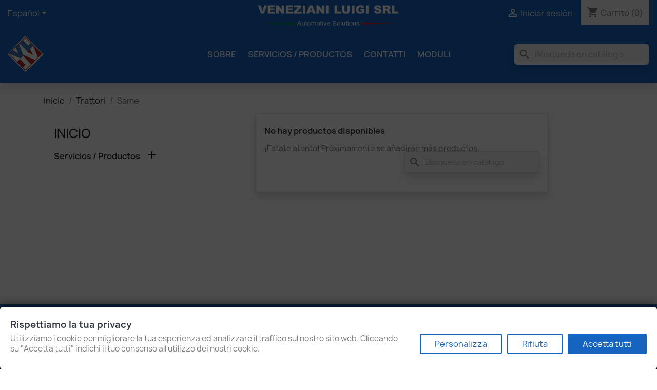

--- FILE ---
content_type: text/html; charset=utf-8
request_url: https://www.officinaveneziani.com/es/144-same
body_size: 9446
content:
<!doctype html>
<html lang="es-ES">

  <head>
    
      
  <meta charset="utf-8">


  <meta http-equiv="x-ua-compatible" content="ie=edge">



  <title>Same</title>
  
    
  
  <meta name="description" content="">
  <meta name="keywords" content="">
        <link rel="canonical" href="https://www.officinaveneziani.com/es/144-same">
    
          <link rel="alternate" href="https://www.officinaveneziani.com/en/144-tuning-same" hreflang="en">
          <link rel="alternate" href="https://www.officinaveneziani.com/es/144-same" hreflang="es-es">
          <link rel="alternate" href="https://www.officinaveneziani.com/it/144-rimappatura-same" hreflang="it-it">
      
  
  
    <script type="application/ld+json">
  {
    "@context": "https://schema.org",
    "@type": "Organization",
    "name" : "Riparazione, vendita componenti diesel",
    "url" : "https://www.officinaveneziani.com/es/",
          "logo": {
        "@type": "ImageObject",
        "url":"https://www.officinaveneziani.com/img/my-store-logo-1511443145.jpg"
      }
      }
</script>

<script type="application/ld+json">
  {
    "@context": "https://schema.org",
    "@type": "WebPage",
    "isPartOf": {
      "@type": "WebSite",
      "url":  "https://www.officinaveneziani.com/es/",
      "name": "Riparazione, vendita componenti diesel"
    },
    "name": "Same",
    "url":  "https://www.officinaveneziani.com/es/144-same"
  }
</script>


  <script type="application/ld+json">
    {
      "@context": "https://schema.org",
      "@type": "BreadcrumbList",
      "itemListElement": [
                  {
            "@type": "ListItem",
            "position": 1,
            "name": "Inicio",
            "item": "https://www.officinaveneziani.com/es/"
          },                  {
            "@type": "ListItem",
            "position": 2,
            "name": "Trattori",
            "item": "https://www.officinaveneziani.com/es/41-trattori"
          },                  {
            "@type": "ListItem",
            "position": 3,
            "name": "Same",
            "item": "https://www.officinaveneziani.com/es/144-same"
          }              ]
    }
  </script>
  
  
  
  <script type="application/ld+json">
  {
    "@context": "https://schema.org",
    "@type": "ItemList",
    "itemListElement": [
        ]
  }
</script>

  
  
    
  

  
    <meta property="og:title" content="Same" />
    <meta property="og:description" content="" />
    <meta property="og:url" content="https://www.officinaveneziani.com/es/144-same" />
    <meta property="og:site_name" content="Riparazione, vendita componenti diesel" />
    <meta property="og:type" content="website" />    



  <meta name="viewport" content="width=device-width, initial-scale=1">



  <link rel="icon" type="image/vnd.microsoft.icon" href="https://www.officinaveneziani.com/img/favicon.ico?1663599939">
  <link rel="shortcut icon" type="image/x-icon" href="https://www.officinaveneziani.com/img/favicon.ico?1663599939">

<meta name="theme-color" content="#1565C0">


    <link rel="stylesheet" href="https://public-assets.tagconcierge.com/consent-banner/1.2.1/styles/light.css" type="text/css" media="all">
  <link rel="stylesheet" href="https://www.officinaveneziani.com/themes/VenezianiTeam/assets/css/theme.css" type="text/css" media="all">
  <link rel="stylesheet" href="https://www.officinaveneziani.com/modules/blockreassurance/views/dist/front.css" type="text/css" media="all">
  <link rel="stylesheet" href="https://www.officinaveneziani.com/modules/ps_searchbar/ps_searchbar.css" type="text/css" media="all">
  <link rel="stylesheet" href="https://www.officinaveneziani.com/modules/paypal/views/css/paypal_fo.css" type="text/css" media="all">
  <link rel="stylesheet" href="https://www.officinaveneziani.com/modules/ps_facetedsearch/views/dist/front.css" type="text/css" media="all">
  <link rel="stylesheet" href="https://www.officinaveneziani.com/modules/nexixpay/views/css/front.css" type="text/css" media="all">
  <link rel="stylesheet" href="https://www.officinaveneziani.com/modules/blockcurrencies/blockcurrencies.css" type="text/css" media="all">
  <link rel="stylesheet" href="https://www.officinaveneziani.com/modules/blockcontact/blockcontact.css" type="text/css" media="all">
  <link rel="stylesheet" href="https://www.officinaveneziani.com/modules/blockmyaccountfooter/blockmyaccount.css" type="text/css" media="all">
  <link rel="stylesheet" href="https://www.officinaveneziani.com/modules/blocktags/blocktags.css" type="text/css" media="all">
  <link rel="stylesheet" href="https://www.officinaveneziani.com/modules/blockviewed/blockviewed.css" type="text/css" media="all">
  <link rel="stylesheet" href="https://www.officinaveneziani.com/modules/homefeatured/css/homefeatured.css" type="text/css" media="all">
  <link rel="stylesheet" href="https://www.officinaveneziani.com/modules/themeconfigurator/css/hooks.css" type="text/css" media="all">
  <link rel="stylesheet" href="https://www.officinaveneziani.com/modules/productcomments/views/css/productcomments.css" type="text/css" media="all">
  <link rel="stylesheet" href="https://www.officinaveneziani.com/js/jquery/ui/themes/base/minified/jquery-ui.min.css" type="text/css" media="all">
  <link rel="stylesheet" href="https://www.officinaveneziani.com/js/jquery/ui/themes/base/minified/jquery.ui.theme.min.css" type="text/css" media="all">
  <link rel="stylesheet" href="https://www.officinaveneziani.com/modules/ps_imageslider/css/homeslider.css" type="text/css" media="all">




    <script type="text/javascript" src="https://public-assets.tagconcierge.com/consent-banner/1.2.1/cb.min.js" ></script>


  <script type="text/javascript">
          var prestashop = {"cart":{"products":[],"totals":{"total":{"type":"total","label":"Total","amount":0,"value":"0,00\u00a0\u20ac"},"total_including_tax":{"type":"total","label":"Total (impuestos incl.)","amount":0,"value":"0,00\u00a0\u20ac"},"total_excluding_tax":{"type":"total","label":"Total (impuestos excl.)","amount":0,"value":"0,00\u00a0\u20ac"}},"subtotals":{"products":{"type":"products","label":"Subtotal","amount":0,"value":"0,00\u00a0\u20ac"},"discounts":null,"shipping":{"type":"shipping","label":"Transporte","amount":0,"value":""},"tax":null},"products_count":0,"summary_string":"0 art\u00edculos","vouchers":{"allowed":0,"added":[]},"discounts":[],"minimalPurchase":0,"minimalPurchaseRequired":""},"currency":{"id":2,"name":"Euro","iso_code":"EUR","iso_code_num":"978","sign":"\u20ac"},"customer":{"lastname":null,"firstname":null,"email":null,"birthday":null,"newsletter":null,"newsletter_date_add":null,"optin":null,"website":null,"company":null,"siret":null,"ape":null,"is_logged":false,"gender":{"type":null,"name":null},"addresses":[]},"language":{"name":"Espa\u00f1ol (Spanish)","iso_code":"es","locale":"es-ES","language_code":"es-es","is_rtl":"0","date_format_lite":"d\/m\/Y","date_format_full":"d\/m\/Y H:i:s","id":4},"page":{"title":"","canonical":"https:\/\/www.officinaveneziani.com\/es\/144-same","meta":{"title":"Same","description":"","keywords":null,"robots":"index"},"page_name":"category","body_classes":{"lang-es":true,"lang-rtl":false,"country-IT":true,"currency-EUR":true,"layout-left-column":true,"page-category":true,"tax-display-enabled":true,"category-id-144":true,"category-Same":true,"category-id-parent-41":true,"category-depth-level-4":true},"admin_notifications":[]},"shop":{"name":"Riparazione, vendita componenti diesel","logo":"https:\/\/www.officinaveneziani.com\/img\/my-store-logo-1511443145.jpg","stores_icon":"https:\/\/www.officinaveneziani.com\/img\/logo_stores.gif","favicon":"https:\/\/www.officinaveneziani.com\/img\/favicon.ico"},"urls":{"base_url":"https:\/\/www.officinaveneziani.com\/","current_url":"https:\/\/www.officinaveneziani.com\/es\/144-same","shop_domain_url":"https:\/\/www.officinaveneziani.com","img_ps_url":"https:\/\/www.officinaveneziani.com\/img\/","img_cat_url":"https:\/\/www.officinaveneziani.com\/img\/c\/","img_lang_url":"https:\/\/www.officinaveneziani.com\/img\/l\/","img_prod_url":"https:\/\/www.officinaveneziani.com\/img\/p\/","img_manu_url":"https:\/\/www.officinaveneziani.com\/img\/m\/","img_sup_url":"https:\/\/www.officinaveneziani.com\/img\/su\/","img_ship_url":"https:\/\/www.officinaveneziani.com\/img\/s\/","img_store_url":"https:\/\/www.officinaveneziani.com\/img\/st\/","img_col_url":"https:\/\/www.officinaveneziani.com\/img\/co\/","img_url":"https:\/\/www.officinaveneziani.com\/themes\/VenezianiTeam\/assets\/img\/","css_url":"https:\/\/www.officinaveneziani.com\/themes\/VenezianiTeam\/assets\/css\/","js_url":"https:\/\/www.officinaveneziani.com\/themes\/VenezianiTeam\/assets\/js\/","pic_url":"https:\/\/www.officinaveneziani.com\/upload\/","pages":{"address":"https:\/\/www.officinaveneziani.com\/es\/direccion","addresses":"https:\/\/www.officinaveneziani.com\/es\/direcciones","authentication":"https:\/\/www.officinaveneziani.com\/es\/autenticacion","cart":"https:\/\/www.officinaveneziani.com\/es\/carro-de-la-compra","category":"https:\/\/www.officinaveneziani.com\/es\/index.php?controller=category","cms":"https:\/\/www.officinaveneziani.com\/es\/index.php?controller=cms","contact":"https:\/\/www.officinaveneziani.com\/es\/contactenos","discount":"https:\/\/www.officinaveneziani.com\/es\/descuento","guest_tracking":"https:\/\/www.officinaveneziani.com\/es\/estado-pedido","history":"https:\/\/www.officinaveneziani.com\/es\/historial-de-pedidos","identity":"https:\/\/www.officinaveneziani.com\/es\/identidad","index":"https:\/\/www.officinaveneziani.com\/es\/","my_account":"https:\/\/www.officinaveneziani.com\/es\/mi-cuenta","order_confirmation":"https:\/\/www.officinaveneziani.com\/es\/index.php?controller=order-confirmation","order_detail":"https:\/\/www.officinaveneziani.com\/es\/index.php?controller=order-detail","order_follow":"https:\/\/www.officinaveneziani.com\/es\/devolucion-de-productos","order":"https:\/\/www.officinaveneziani.com\/es\/carrito","order_return":"https:\/\/www.officinaveneziani.com\/es\/index.php?controller=order-return","order_slip":"https:\/\/www.officinaveneziani.com\/es\/vales","pagenotfound":"https:\/\/www.officinaveneziani.com\/es\/pagina-no-encuentra","password":"https:\/\/www.officinaveneziani.com\/es\/contrasena-olvidado","pdf_invoice":"https:\/\/www.officinaveneziani.com\/es\/index.php?controller=pdf-invoice","pdf_order_return":"https:\/\/www.officinaveneziani.com\/es\/index.php?controller=pdf-order-return","pdf_order_slip":"https:\/\/www.officinaveneziani.com\/es\/index.php?controller=pdf-order-slip","prices_drop":"https:\/\/www.officinaveneziani.com\/es\/promocion","product":"https:\/\/www.officinaveneziani.com\/es\/index.php?controller=product","search":"https:\/\/www.officinaveneziani.com\/es\/buscar","sitemap":"https:\/\/www.officinaveneziani.com\/es\/mapa-del-sitio","stores":"https:\/\/www.officinaveneziani.com\/es\/tiendas","supplier":"https:\/\/www.officinaveneziani.com\/es\/proveedores","register":"https:\/\/www.officinaveneziani.com\/es\/autenticacion?create_account=1","order_login":"https:\/\/www.officinaveneziani.com\/es\/carrito?login=1"},"alternative_langs":{"en":"https:\/\/www.officinaveneziani.com\/en\/144-tuning-same","es-es":"https:\/\/www.officinaveneziani.com\/es\/144-same","it-it":"https:\/\/www.officinaveneziani.com\/it\/144-rimappatura-same"},"theme_assets":"\/themes\/VenezianiTeam\/assets\/","actions":{"logout":"https:\/\/www.officinaveneziani.com\/es\/?mylogout="},"no_picture_image":{"bySize":{"small_default":{"url":"https:\/\/www.officinaveneziani.com\/img\/p\/es-default-small_default.jpg","width":98,"height":98},"cart_default":{"url":"https:\/\/www.officinaveneziani.com\/img\/p\/es-default-cart_default.jpg","width":125,"height":125},"home_default":{"url":"https:\/\/www.officinaveneziani.com\/img\/p\/es-default-home_default.jpg","width":250,"height":250},"medium_default":{"url":"https:\/\/www.officinaveneziani.com\/img\/p\/es-default-medium_default.jpg","width":452,"height":452},"large_default":{"url":"https:\/\/www.officinaveneziani.com\/img\/p\/es-default-large_default.jpg","width":800,"height":800}},"small":{"url":"https:\/\/www.officinaveneziani.com\/img\/p\/es-default-small_default.jpg","width":98,"height":98},"medium":{"url":"https:\/\/www.officinaveneziani.com\/img\/p\/es-default-home_default.jpg","width":250,"height":250},"large":{"url":"https:\/\/www.officinaveneziani.com\/img\/p\/es-default-large_default.jpg","width":800,"height":800},"legend":""}},"configuration":{"display_taxes_label":true,"display_prices_tax_incl":false,"is_catalog":false,"show_prices":true,"opt_in":{"partner":false},"quantity_discount":{"type":"price","label":"Precio unitario"},"voucher_enabled":0,"return_enabled":0},"field_required":[],"breadcrumb":{"links":[{"title":"Inicio","url":"https:\/\/www.officinaveneziani.com\/es\/"},{"title":"Trattori","url":"https:\/\/www.officinaveneziani.com\/es\/41-trattori"},{"title":"Same","url":"https:\/\/www.officinaveneziani.com\/es\/144-same"}],"count":3},"link":{"protocol_link":"https:\/\/","protocol_content":"https:\/\/"},"time":1768922397,"static_token":"4a3945388547ce70599659e35f792779","token":"c65b67dab14e7fcb8eb175186aa5083a","debug":false};
          var psr_icon_color = "#F19D76";
      </script>

<script type="text/javascript">
  (function(c, l, a, r, i, t, y) {
    c[a] = c[a] || function() {
      (c[a].q = c[a].q || []).push(arguments)
    };
    t = l.createElement(r);
    t.async = 1;
    t.src = "https://www.clarity.ms/tag/" + i;
    y = l.getElementsByTagName(r)[0];
    y.parentNode.insertBefore(t, y);
  })(window, document, "clarity", "script", "nda3q0tlkp");
</script>


  <link rel="canonical" href="https://www.officinaveneziani.com/es/144-same">
<link rel="alternate" href="https://www.officinaveneziani.com/en/144-tuning-same" hreflang="en">
<link rel="alternate" href="https://www.officinaveneziani.com/es/144-same" hreflang="es-es">
<link rel="alternate" href="https://www.officinaveneziani.com/it/144-rimappatura-same" hreflang="it-it">
<link rel="alternate" href="https://www.officinaveneziani.com/it/144-rimappatura-same" hreflang="x-default">

  <script data-tag-concierge-gtm-consent-mode-banner-scripts>
    window.dataLayer = window.dataLayer || [];

    function gtag() {
      dataLayer.push(arguments);
    }

    let defaultValues = {"necessary":"granted","analytics_storage":"denied"};
    defaultValues.ad_storage = "denied";
    defaultValues.analytics_storage = "denied";
    defaultValues.ad_personalization = "denied";
    defaultValues.ad_user_data = "denied";

    gtag('consent', 'default', defaultValues);

    try {
      var consentPreferences = JSON.parse(localStorage.getItem('consent_preferences'));

      if (consentPreferences !== null) {
        consentPreferences.ad_storage = "denied";
        consentPreferences.ad_personalization = "denied";
        consentPreferences.ad_user_data = "denied";

        gtag('consent', 'update', consentPreferences);
        dataLayer.push({
          event: 'consent_update',
          consent_state: consentPreferences
        });
        /* clarity bing consenti */
        window.clarity('consent');
      }
    } catch (error) {}
  </script>
<!-- Google Tag Manager -->
<script>(function(w,d,s,l,i){w[l]=w[l]||[];w[l].push({'gtm.start':
new Date().getTime(),event:'gtm.js'});var f=d.getElementsByTagName(s)[0],
j=d.createElement(s),dl=l!='dataLayer'?'&l='+l:'';j.async=true;j.src=
'https://www.googletagmanager.com/gtm.js?id='+i+dl;f.parentNode.insertBefore(j,f);
})(window,document,'script','dataLayer','GTM-5XJQ4GTH');</script>
<!-- End Google Tag Manager --><style data-tag-concierge-gtm-consent-mode-banner-styles>
    #consent-banner-settings,
#consent-banner-modal {
    border-radius: 6px !important;
}


.consent-banner-button {
    color:#1565c0;
    border-color:#1565c0;
    background-color: transparent;
    border-width: 2px;
    padding: 8px 27px;
    border-radius: 3px;
}

.consent-banner-button:hover {
    color: #005691;
    border-color: #005691;
}

.consent-banner-button[href="#accept"] {
    color: #ffffff;
    border-color: #1565c0;
    background-color: #1565c0;
}

.consent-banner-button[href="#accept"]:hover {
    border-color: #005691;
    background-color: #005691;
}

#consent-banner-settings ul label {
    margin-left: 11px;
}
</style>



    
  </head>

  <body id="category" class="lang-es country-it currency-eur layout-left-column page-category tax-display-enabled category-id-144 category-same category-id-parent-41 category-depth-level-4">

    
      <!-- Google Tag Manager (noscript) -->
<noscript><iframe src="https://www.googletagmanager.com/ns.html?id=GTM-5XJQ4GTH"
height="0" width="0" style="display:none;visibility:hidden"></iframe></noscript>
<!-- End Google Tag Manager (noscript) -->
    

    <main>
      
              

      <header id="header">
        
          
  <div class="header-banner">
    
  </div>



  <nav class="header-nav">
    <div class="container-fluid">
      <div class="row">
        <div class="hidden-sm-down">
          <div class="col-md-3 flex-left">
            <div id="_desktop_language_selector">
  <div class="language-selector-wrapper">
    <span id="language-selector-label" class="hidden-md-up">Idioma:</span>
    <div class="language-selector dropdown js-dropdown">
      <button data-toggle="dropdown" class="hidden-sm-down btn-unstyle" aria-haspopup="true" aria-expanded="false" aria-label="Selector desplegable de idioma">
        <span class="expand-more">Español</span>
        <i class="material-icons expand-more">&#xE5C5;</i>
      </button>
      <ul class="dropdown-menu hidden-sm-down" aria-labelledby="language-selector-label">
                  <li >
            <a href="https://www.officinaveneziani.com/en/144-tuning-same" class="dropdown-item" data-iso-code="en">English</a>
          </li>
                  <li  class="current" >
            <a href="https://www.officinaveneziani.com/es/144-same" class="dropdown-item" data-iso-code="es">Español</a>
          </li>
                  <li >
            <a href="https://www.officinaveneziani.com/it/144-rimappatura-same" class="dropdown-item" data-iso-code="it">Italiano</a>
          </li>
              </ul>
      <select class="link hidden-md-up" aria-labelledby="language-selector-label">
                  <option value="https://www.officinaveneziani.com/en/144-tuning-same" data-iso-code="en">
            English
          </option>
                  <option value="https://www.officinaveneziani.com/es/144-same" selected="selected" data-iso-code="es">
            Español
          </option>
                  <option value="https://www.officinaveneziani.com/it/144-rimappatura-same" data-iso-code="it">
            Italiano
          </option>
              </select>
    </div>
  </div>
</div>

          </div>
          <div class="col-md-6 col-xs-12 flex-middle">
            <img class="at"
                 alt="Logo officina veneziani luigi srl, automotive solutions"
                 width="280px"
                 height="60px"
                 src="[data-uri]"
                 onclick="window.location='https://www.officinaveneziani.com'"
            >
          </div>
                    <div class="col-md-3 right-nav">
              <div id="_desktop_user_info">
  <div class="user-info">
          <a
        href="https://www.officinaveneziani.com/es/autenticacion?back=https%3A%2F%2Fwww.officinaveneziani.com%2Fes%2F144-same"
        title="Acceda a su cuenta de cliente"
        rel="nofollow"
      >
        <i class="material-icons">&#xE7FF;</i>
        <span class="hidden-sm-down">Iniciar sesión</span>
      </a>
      </div>
</div>
<div id="_desktop_cart">
  <div class="blockcart cart-preview inactive" data-refresh-url="//www.officinaveneziani.com/es/module/ps_shoppingcart/ajax">
    <div class="header">
              <i class="material-icons shopping-cart" aria-hidden="true">shopping_cart</i>
        <span class="hidden-sm-down">Carrito</span>
        <span class="cart-products-count">(0)</span>
          </div>
  </div>
</div>

          </div>
        </div>
      </div>
    </div>
  </nav>



  <div class="header-top">
    <div class="container-fluid">
       <div class="row">
               <div class="col-md-3 hidden-sm-down" id="_desktop_logo">
                                    
  <a href="https://www.officinaveneziani.com/es/">
    <img
      class="logo img-fluid"
      src="https://www.officinaveneziani.com/img/my-store-logo-1511443145.jpg"
      alt="Riparazione, vendita componenti diesel"
      width="71"
      height="71">
  </a>

                              </div>
                <div class="col-md-6 position-static alt-fix text-md-center hidden-sm-down">
          

<div class="menu js-top-menu position-static hidden-sm-down" id="_desktop_top_menu">
    
          <ul class="top-menu" id="top-menu" data-depth="0">
                    <li class="cms-page" id="cms-page-4">
                          <a
                class="dropdown-item"
                href="https://www.officinaveneziani.com/es/content/4-sobre" data-depth="0"
                              >
                                Sobre
              </a>
                          </li>
                    <li class="category" id="category-172">
                          <a
                class="dropdown-item"
                href="https://www.officinaveneziani.com/es/172-servicios-productos" data-depth="0"
                              >
                                                                      <span class="float-xs-right hidden-md-up">
                    <span data-target="#top_sub_menu_72028" data-toggle="collapse" class="navbar-toggler collapse-icons">
                      <i class="material-icons add">&#xE313;</i>
                      <i class="material-icons remove">&#xE316;</i>
                    </span>
                  </span>
                                Servicios / Productos
              </a>
                          </li>
                    <li class="cms-page" id="cms-page-17">
                          <a
                class="dropdown-item"
                href="https://www.officinaveneziani.com/es/content/17-contatti-veneziani-luigi-srl" data-depth="0"
                              >
                                Contatti
              </a>
                          </li>
                    <li class="cms-page" id="cms-page-23">
                          <a
                class="dropdown-item"
                href="https://www.officinaveneziani.com/es/content/23-moduli" data-depth="0"
                              >
                                Moduli
              </a>
                          </li>
              </ul>
    
    <div class="clearfix"></div>
</div>

<div class="position-static hidden-sm-up" id="menu_telefono">
  <ul>
          <li>
        <a href="https://www.officinaveneziani.com/es/content/4-sobre"
                  >
          Sobre
        </a>
      </li>
                <li>
        <a href="https://www.officinaveneziani.com/es/172-servicios-productos"
                  >
          Servicios / Productos
        </a>
      </li>
                <li>
        <a href="https://www.officinaveneziani.com/es/content/17-contatti-veneziani-luigi-srl"
                  >
          Contatti
        </a>
      </li>
                <li>
        <a href="https://www.officinaveneziani.com/es/content/23-moduli"
                  >
          Moduli
        </a>
      </li>
                <li>
        <a href=""
                  >
          
        </a>
      </li>
            </ul>
  <div class="clearfix"></div>
</div>
        </div>
        <div class="header-top-right col-md-3 position-static alt-fix hidden-sm-down">
          <div id="search_widget" class="search-widgets" data-search-controller-url="//www.officinaveneziani.com/es/buscar">
  <form method="get" action="//www.officinaveneziani.com/es/buscar">
    <input type="hidden" name="controller" value="search">
    <i class="material-icons search" aria-hidden="true">search</i>
    <input type="text" name="s" value="" placeholder="Búsqueda en catálogo" aria-label="Buscar">
    <i class="material-icons clear" aria-hidden="true">clear</i>
  </form>
</div>

        </div>
      </div>
      <div class="hidden-md-up text-sm-center mobile">
          <div class="header-top-right col-md-3 position-static alt-fix hidden-md-up mb-2 text-center">
            <img class="at"
                  width="280px"
                  height="60px"
                  src="[data-uri]"
                  onclick="window.location='https://www.officinaveneziani.com'"
            >
          </div>
          <div class="float-xs-left" id="menu-icon_sidebar">
            <i class="material-icons d-inline">&#xE5D2;</i>
          </div>
          <div class="float-xs-right" id="_mobile_cart"></div>
          <!--<div class="top-logo" id="_mobile_logo"></div>-->
          <div class="clearfix"></div>
                    <div id="back_sidebar" class="d-none"></div>
          <nav id="sidebar">
            <div class="wrapper">
              <div class="lang_changer">
                <div id="_desktop_language_selector">
  <div class="language-selector-wrapper">
    <span id="language-selector-label" class="hidden-md-up">Idioma:</span>
    <div class="language-selector dropdown js-dropdown">
      <button data-toggle="dropdown" class="hidden-sm-down btn-unstyle" aria-haspopup="true" aria-expanded="false" aria-label="Selector desplegable de idioma">
        <span class="expand-more">Español</span>
        <i class="material-icons expand-more">&#xE5C5;</i>
      </button>
      <ul class="dropdown-menu hidden-sm-down" aria-labelledby="language-selector-label">
                  <li >
            <a href="https://www.officinaveneziani.com/en/144-tuning-same" class="dropdown-item" data-iso-code="en">English</a>
          </li>
                  <li  class="current" >
            <a href="https://www.officinaveneziani.com/es/144-same" class="dropdown-item" data-iso-code="es">Español</a>
          </li>
                  <li >
            <a href="https://www.officinaveneziani.com/it/144-rimappatura-same" class="dropdown-item" data-iso-code="it">Italiano</a>
          </li>
              </ul>
      <select class="link hidden-md-up" aria-labelledby="language-selector-label">
                  <option value="https://www.officinaveneziani.com/en/144-tuning-same" data-iso-code="en">
            English
          </option>
                  <option value="https://www.officinaveneziani.com/es/144-same" selected="selected" data-iso-code="es">
            Español
          </option>
                  <option value="https://www.officinaveneziani.com/it/144-rimappatura-same" data-iso-code="it">
            Italiano
          </option>
              </select>
    </div>
  </div>
</div>

              </div>
              <div class="search_container autocomplete_search_aggancio">
                <div id="search_widget" class="search-widgets" data-search-controller-url="//www.officinaveneziani.com/es/buscar">
  <form method="get" action="//www.officinaveneziani.com/es/buscar">
    <input type="hidden" name="controller" value="search">
    <i class="material-icons search" aria-hidden="true">search</i>
    <input type="text" name="s" value="" placeholder="Búsqueda en catálogo" aria-label="Buscar">
    <i class="material-icons clear" aria-hidden="true">clear</i>
  </form>
</div>

              </div>
              
              <div class="f-g-1 center_flex">
                

<div class="menu js-top-menu position-static hidden-sm-down" id="_desktop_top_menu">
    
          <ul class="top-menu" id="top-menu" data-depth="0">
                    <li class="cms-page" id="cms-page-4">
                          <a
                class="dropdown-item"
                href="https://www.officinaveneziani.com/es/content/4-sobre" data-depth="0"
                              >
                                Sobre
              </a>
                          </li>
                    <li class="category" id="category-172">
                          <a
                class="dropdown-item"
                href="https://www.officinaveneziani.com/es/172-servicios-productos" data-depth="0"
                              >
                                                                      <span class="float-xs-right hidden-md-up">
                    <span data-target="#top_sub_menu_63956" data-toggle="collapse" class="navbar-toggler collapse-icons">
                      <i class="material-icons add">&#xE313;</i>
                      <i class="material-icons remove">&#xE316;</i>
                    </span>
                  </span>
                                Servicios / Productos
              </a>
                          </li>
                    <li class="cms-page" id="cms-page-17">
                          <a
                class="dropdown-item"
                href="https://www.officinaveneziani.com/es/content/17-contatti-veneziani-luigi-srl" data-depth="0"
                              >
                                Contatti
              </a>
                          </li>
                    <li class="cms-page" id="cms-page-23">
                          <a
                class="dropdown-item"
                href="https://www.officinaveneziani.com/es/content/23-moduli" data-depth="0"
                              >
                                Moduli
              </a>
                          </li>
              </ul>
    
    <div class="clearfix"></div>
</div>

<div class="position-static hidden-sm-up" id="menu_telefono">
  <ul>
          <li>
        <a href="https://www.officinaveneziani.com/es/content/4-sobre"
                  >
          Sobre
        </a>
      </li>
                <li>
        <a href="https://www.officinaveneziani.com/es/172-servicios-productos"
                  >
          Servicios / Productos
        </a>
      </li>
                <li>
        <a href="https://www.officinaveneziani.com/es/content/17-contatti-veneziani-luigi-srl"
                  >
          Contatti
        </a>
      </li>
                <li>
        <a href="https://www.officinaveneziani.com/es/content/23-moduli"
                  >
          Moduli
        </a>
      </li>
                <li>
        <a href=""
                  >
          
        </a>
      </li>
            </ul>
  <div class="clearfix"></div>
</div>
              </div>

              <div class="text-center">
                <div id="_mobile_user_info"></div>
              </div>
            </div>
          </nav>
                  </div>
    </div>
  </div>
      

        
      </header>

      <section id="wrapper">
        
          
<aside id="notifications">
  <div class="notifications-container container">
    
    
    
      </div>
</aside>
        

                  
        
                  <div class="container">
                  
            <nav data-depth="3" class="breadcrumb">
  <ol>
    
              
          <li>
                          <a href="https://www.officinaveneziani.com/es/"><span>Inicio</span></a>
                      </li>
        
              
          <li>
                          <a href="https://www.officinaveneziani.com/es/41-trattori"><span>Trattori</span></a>
                      </li>
        
              
          <li>
                          <span>Same</span>
                      </li>
        
          
  </ol>
</nav>
          

          <div class="row">
            
              <div id="left-column" class="col-xs-12 col-sm-4 col-md-3">
                                  

<div class="block-categories">
  <ul class="category-top-menu">
    <li><a class="text-uppercase h6" href="https://www.officinaveneziani.com/es/2-home">Inicio</a></li>
          <li>
  <ul class="category-sub-menu"><li data-depth="0"><a href="https://www.officinaveneziani.com/es/172-servicios-productos">Servicios / Productos</a><div class="navbar-toggler collapse-icons" data-toggle="collapse" data-target="#exCollapsingNavbar172"><i class="material-icons add">&#xE145;</i><i class="material-icons remove">&#xE15B;</i></div><div class="collapse" id="exCollapsingNavbar172">
  <ul class="category-sub-menu"><li data-depth="1"><a class="category-sub-link" href="https://www.officinaveneziani.com/es/6336-garaje">Garaje</a></li><li data-depth="1"><a class="category-sub-link" href="https://www.officinaveneziani.com/es/6337-componentes-diesel">Componentes diésel</a><span class="arrows" data-toggle="collapse" data-target="#exCollapsingNavbar6337"><i class="material-icons arrow-right">&#xE315;</i><i class="material-icons arrow-down">&#xE313;</i></span><div class="collapse" id="exCollapsingNavbar6337">
  <ul class="category-sub-menu"><li data-depth="2"><a class="category-sub-link" href="https://www.officinaveneziani.com/es/6342-inyector">Inyector</a><span class="arrows" data-toggle="collapse" data-target="#exCollapsingNavbar6342"><i class="material-icons arrow-right">&#xE315;</i><i class="material-icons arrow-down">&#xE313;</i></span><div class="collapse" id="exCollapsingNavbar6342">
  <ul class="category-sub-menu"><li data-depth="3"><a class="category-sub-link" href="https://www.officinaveneziani.com/es/6346-mecanicos">Mecanicos</a></li><li data-depth="3"><a class="category-sub-link" href="https://www.officinaveneziani.com/es/6347-electronicos">Electronicos</a></li><li data-depth="3"><a class="category-sub-link" href="https://www.officinaveneziani.com/es/6361-adblue">ADBlue</a></li></ul></div></li><li data-depth="2"><a class="category-sub-link" href="https://www.officinaveneziani.com/es/6343-pde">PDE</a></li><li data-depth="2"><a class="category-sub-link" href="https://www.officinaveneziani.com/es/6344-pld">PLD</a></li><li data-depth="2"><a class="category-sub-link" href="https://www.officinaveneziani.com/es/6357-xpi-hpi">XPI / HPI</a></li><li data-depth="2"><a class="category-sub-link" href="https://www.officinaveneziani.com/es/6345-bombas">Bombas</a><span class="arrows" data-toggle="collapse" data-target="#exCollapsingNavbar6345"><i class="material-icons arrow-right">&#xE315;</i><i class="material-icons arrow-down">&#xE313;</i></span><div class="collapse" id="exCollapsingNavbar6345">
  <ul class="category-sub-menu"><li data-depth="3"><a class="category-sub-link" href="https://www.officinaveneziani.com/es/6352-common-rail">Common Rail</a></li><li data-depth="3"><a class="category-sub-link" href="https://www.officinaveneziani.com/es/6353-vp-bombas-diesel">VP</a></li><li data-depth="3"><a class="category-sub-link" href="https://www.officinaveneziani.com/es/6354-ve">VE</a></li><li data-depth="3"><a class="category-sub-link" href="https://www.officinaveneziani.com/es/6355-in-linea">in linea</a></li><li data-depth="3"><a class="category-sub-link" href="https://www.officinaveneziani.com/es/6356-baja-presion">Baja presión</a></li><li data-depth="3"><a class="category-sub-link" href="https://www.officinaveneziani.com/es/6360-adblue">ADblue</a></li><li data-depth="3"><a class="category-sub-link" href="https://www.officinaveneziani.com/es/6363-conversion-vp-ve">Conversión VP-VE</a></li></ul></div></li></ul></div></li><li data-depth="1"><a class="category-sub-link" href="https://www.officinaveneziani.com/es/6338-mapeos-alineaciones">Mapeos / alineaciones</a><span class="arrows" data-toggle="collapse" data-target="#exCollapsingNavbar6338"><i class="material-icons arrow-right">&#xE315;</i><i class="material-icons arrow-down">&#xE313;</i></span><div class="collapse" id="exCollapsingNavbar6338">
  <ul class="category-sub-menu"><li data-depth="2"><a class="category-sub-link" href="https://www.officinaveneziani.com/es/6350-asignaciones">Asignaciones</a></li><li data-depth="2"><a class="category-sub-link" href="https://www.officinaveneziani.com/es/6351-alineaciones">Alineaciones</a></li></ul></div></li><li data-depth="1"><a class="category-sub-link" href="https://www.officinaveneziani.com/es/6339-componenti-elettrici">Componenti elettrici</a></li><li data-depth="1"><a class="category-sub-link" href="https://www.officinaveneziani.com/es/6340-unidades-de-control">Unidades de control</a><span class="arrows" data-toggle="collapse" data-target="#exCollapsingNavbar6340"><i class="material-icons arrow-right">&#xE315;</i><i class="material-icons arrow-down">&#xE313;</i></span><div class="collapse" id="exCollapsingNavbar6340">
  <ul class="category-sub-menu"><li data-depth="2"><a class="category-sub-link" href="https://www.officinaveneziani.com/es/6348-rebaja">rebaja</a></li><li data-depth="2"><a class="category-sub-link" href="https://www.officinaveneziani.com/es/6349-reparar">reparar</a></li></ul></div></li><li data-depth="1"><a class="category-sub-link" href="https://www.officinaveneziani.com/es/6341-equipo-y-software">Equipo y software</a><span class="arrows" data-toggle="collapse" data-target="#exCollapsingNavbar6341"><i class="material-icons arrow-right">&#xE315;</i><i class="material-icons arrow-down">&#xE313;</i></span><div class="collapse" id="exCollapsingNavbar6341">
  <ul class="category-sub-menu"><li data-depth="2"><a class="category-sub-link" href="https://www.officinaveneziani.com/es/6358-equipo">Equipo</a></li><li data-depth="2"><a class="category-sub-link" href="https://www.officinaveneziani.com/es/6359-software">Software</a></li><li data-depth="2"><a class="category-sub-link" href="https://www.officinaveneziani.com/es/6362-reballing">Reballing</a></li></ul></div></li></ul></div></li></ul></li>
      </ul>
</div>
<div id="search_filters_wrapper" class="hidden-sm-down">
  <div id="search_filter_controls" class="hidden-md-up">
      <span id="_mobile_search_filters_clear_all"></span>
      <button class="btn btn-secondary ok">
        <i class="material-icons rtl-no-flip">&#xE876;</i>
        OK
      </button>
  </div>
  
</div>

                              </div>
            

            
  <div id="content-wrapper" class="js-content-wrapper left-column col-xs-12 col-sm-8 col-md-9">
    
    
  <section id="main">

    
    
          
    
    

    <section id="products">
                                            <div id="js-product-list-top"></div>

            <div id="js-product-list">
              
              <section id="content" class="page-content page-not-found">
  
    
                              <h4>No hay productos disponibles</h4>
                <p>¡Estate atento! Próximamente se añadirán más productos.</p>
              
          

    
      <div id="search_widget" class="search-widgets" data-search-controller-url="//www.officinaveneziani.com/es/buscar">
  <form method="get" action="//www.officinaveneziani.com/es/buscar">
    <input type="hidden" name="controller" value="search">
    <i class="material-icons search" aria-hidden="true">search</i>
    <input type="text" name="s" value="" placeholder="Búsqueda en catálogo" aria-label="Buscar">
    <i class="material-icons clear" aria-hidden="true">clear</i>
  </form>
</div>

    

    
      
    
  
</section>
            </div>

            <div id="js-product-list-bottom"></div>
                            </section>

    
    <div id="js-product-list-footer">
    </div>


    

  </section>

    
  </div>


            
          </div>
        </div>
        
      </section>

      <footer id="footer" class="js-footer">
        
          <div id="contacter">
    <div class="contacter_container">
        <div class="voce v_3" onclick="window.open('tel:+390523500958')">
            <img src="https://www.officinaveneziani.com/themes/VenezianiTeam/assets/img/telefono.png" alt="telefono officina veneziani">
        </div>

        <div class="voce v_2" onclick="window.open('mailto:support@officinaveneziani.com')">
            <img src="https://www.officinaveneziani.com/themes/VenezianiTeam/assets/img/email.png" alt="email officina veneziani">
        </div>

        <div class="voce v_1" onclick="window.open('https://wa.me/393311185052')">
            <img src="https://www.officinaveneziani.com/themes/VenezianiTeam/assets/img/wa.png" alt="whatsapp officina veneziani">
        </div>

        <div class="voce master">
            <img src="https://www.officinaveneziani.com/themes/VenezianiTeam/assets/img/call_center.png" alt="lista contatti officina veneziani">
        </div>
    </div>
</div>
<div class="container">
  <div class="row">
    
      
    
  </div>
</div>
<div class="footer-container">
  <div class="container">
    <div class="row mb-3">
        
                    <div class="col-md-5 links wrapper">
                  <div class="title clearfix collapsed">
            <span class="h3 test-uppercase">Veneziani Luigi srl</span>
            <span class="float-xs-right hidden-md-up">
              <span class="navbar-toggler collapse-icons">
                <i class="material-icons add">&#xE313;</i>
              </span>
            </span>
          </div>
          <ul id="ven_data_list" class="white collapse">
            <li>
              Via Emilia 17, Cadeo (PC) 29010
            </li>
            <li>
              P.I/C.F: IT00305410334
            </li>
            <li>
              PEC: luigi.veneziani@legalmail.it
            </li>
            <li>
              SDI: SUBM70N
            </li>
          </ul>          
        </div>

                    <div class="col-md-4 links wrapper" id="contatti_footer">
          
          <div class="title clearfix collapsed">
            <span class="h3 text-uppercase">Contattaci</span>
            <span class="float-xs-right hidden-md-up">
              <span class="navbar-toggler collapse-icons">
                <i class="material-icons add">&#xE313;</i>
              </span>
            </span>
          </div>
          <ul id="footer_contatti_list" class="collapse">
            <li><a href="tel:+390523500958" target="_blank">Tel: +39 0523 500958</a></li>
            <li><a href="https://wa.me/393311185052" target="_blank">Wa: +39 3311185052</a></li>
            <li><a href="mailto:support@officinaveneziani.com" target="_blank">support@officinaveneziani.com</a></li>
          </ul>
        </div>

        
          <div id="block_myaccount_infos" class="col-md-3 links wrapper">
  <p class="h3 myaccount-title hidden-sm-down">
    <a class="text-uppercase" href="https://www.officinaveneziani.com/es/mi-cuenta" rel="nofollow">
      Su cuenta
    </a>
  </p>
  <div class="title clearfix hidden-md-up" data-target="#footer_account_list" data-toggle="collapse">
    <span class="h3">Su cuenta</span>
    <span class="float-xs-right">
      <span class="navbar-toggler collapse-icons">
        <i class="material-icons add">&#xE313;</i>
        <i class="material-icons remove">&#xE316;</i>
      </span>
    </span>
  </div>
  <ul class="account-list collapse" id="footer_account_list">
            <li><a href="https://www.officinaveneziani.com/es/estado-pedido" title="Order tracking" rel="nofollow">Order tracking</a></li>
        <li><a href="https://www.officinaveneziani.com/es/mi-cuenta" title="Acceda a su cuenta de cliente" rel="nofollow">Iniciar sesión</a></li>
        <li><a href="https://www.officinaveneziani.com/es/autenticacion?create_account=1" title="Create account" rel="nofollow">Create account</a></li>
        <li>
  <a href="//www.officinaveneziani.com/es/module/ps_emailalerts/account" title="Mis alertas">
    Mis alertas
  </a>
</li>

       
	</ul>
</div>

        
    </div>
        <div class="row">
      <div class="col-md-12">
        <p class="text-sm-center copyright-stuff">
          
            <a href="https://www.officinaveneziani.com" target="_blank" rel="noopener noreferrer nofollow">
              Copyright © 2026 - Veneziani Luigi srl - Tutti i diritti riservati
            </a>
          
          <br><a href="https://www.officinaveneziani.com/es/content/3-condiciones-de-uso">visualizza le nostre condizioni generali</a>
        </p>
      </div>
    </div>
  </div>
</div>
        
      </footer>

    </main>

    
        <script type="text/javascript" src="https://www.officinaveneziani.com/themes/core.js" ></script>
  <script type="text/javascript" src="https://www.officinaveneziani.com/themes/VenezianiTeam/assets/js/theme.js" ></script>
  <script type="text/javascript" src="https://www.officinaveneziani.com/modules/blockreassurance/views/dist/front.js" ></script>
  <script type="text/javascript" src="https://www.officinaveneziani.com/modules/ps_emailalerts/js/mailalerts.js" ></script>
  <script type="text/javascript" src="https://www.officinaveneziani.com/modules/nexixpay/views/js/front_xpay.js" ></script>
  <script type="text/javascript" src="https://www.officinaveneziani.com/modules/nexixpay/views/js/pagodil-sticker.min.js" ></script>
  <script type="text/javascript" src="https://www.officinaveneziani.com/modules/productcomments/views/js/jquery.rating.plugin.js" ></script>
  <script type="text/javascript" src="https://www.officinaveneziani.com/modules/productcomments/views/js/productListingComments.js" ></script>
  <script type="text/javascript" src="https://www.officinaveneziani.com/js/jquery/ui/jquery-ui.min.js" ></script>
  <script type="text/javascript" src="https://www.officinaveneziani.com/modules/ps_facetedsearch/views/dist/front.js" ></script>
  <script type="text/javascript" src="https://www.officinaveneziani.com/modules/ps_shoppingcart/ps_shoppingcart.js" ></script>
  <script type="text/javascript" src="https://www.officinaveneziani.com/themes/VenezianiTeam/modules/ps_searchbar/ps_searchbar.js" ></script>
  <script type="text/javascript" src="https://www.officinaveneziani.com/modules/ps_imageslider/js/responsiveslides.min.js" ></script>
  <script type="text/javascript" src="https://www.officinaveneziani.com/modules/ps_imageslider/js/homeslider.js" ></script>



<script type="text/javascript">
  (function(c, l, a, r, i, t, y) {
    c[a] = c[a] || function() {
      (c[a].q = c[a].q || []).push(arguments)
    };
    t = l.createElement(r);
    t.async = 1;
    t.src = "https://www.clarity.ms/tag/" + i;
    y = l.getElementsByTagName(r)[0];
    y.parentNode.insertBefore(t, y);
  })(window, document, "clarity", "script", "nda3q0tlkp");
</script>    

    
        <script type="text/javascript" data-tag-concierge-gtm-consent-mode-banner-scripts>
    const config = {"display":{"mode":"bar","wall":true},"consent_types":[{"name":"necessary","title":"Necessari","description":"I cookie \"Necessari\" gestiscono il funzionamento basilare del sito, che senza non pu\u00f2 funzionare, questi cookie non salvano nessun dato personale del visitatore.","default":"required","additional_consent_types":""},{"name":"analytics_storage","title":"Analitici","description":"I cookie analitici ci permettono di capire come i visitatori utilizzano il sito e ci permettono di migliorare lo stoccaggio dei nostri prodotti.","default":"denied","additional_consent_types":""}],"modal":{"title":"Rispettiamo la tua privacy","description":"Utilizziamo i cookie per migliorare la tua esperienza ed analizzare il traffico sul nostro sito web. Cliccando su \"Accetta tutti\"  indichi il tuo consenso all'utilizzo dei nostri cookie.","buttons":{"accept":"Accetta tutti","settings":"Personalizza","reject":"Rifiuta"}},"settings":{"title":"Personalizza la preferenza dei cookie","description":"Utilizziamo i cookie per migliorare l'esperienza sul nostro sito web, il dettaglio dei consensi si pu\u00f2 trovare nelle descrizioni sottostanti.<br \/><br \/>I cookie classificati come essenziali sono salvati nel browser del visitatore, sono necessari ed obbligatori perch\u00e9 abilitano le funzioni basilari del sito.<br \/><br \/>Utilizziamo anche cookie di terze parti per capire come gli utenti utilizzano il sito e migliorare lo stoccaggio dei prodotti.<br \/><br \/>Puoi abilitare e disabilitare le funzioni che preferisci, che andranno ad influenzare l'esperienza sul nostro sito web.<br \/>L'informativa completa pu\u00f2 essere trovata presso questo indirizzo: [Cookie Policy](https:\/\/www.officinaveneziani.com\/it\/content\/10-cookie-policy)","buttons":{"save":"Salva le mie preferenze","close":"Chiudi","reject":"Rifiuta","accept":"Accetta tutti"}}};
    const initFunction = () => {
      cookiesBannerJs(
        function() {
          try {
            return JSON.parse(localStorage.getItem('consent_preferences'));
          } catch (error) {
            return null;
          }
        },
        function(consentPreferences) {
          var updatedPreferences = config.consent_types.reduce(function(agg, type) {
            if (type
              .additional_consent_types !== '') {
              Object.assign(agg, Object.fromEntries(type
                .additional_consent_types.split(',').map((additionalConsentType) => {
                  return [
                    additionalConsentType, agg[type.name]
                  ];
                })))
            }
            return agg;
          }, consentPreferences);

          updatedPreferences.ad_storage = "denied";
          updatedPreferences.ad_personalization = "denied";
          updatedPreferences.ad_user_data = "denied";

          gtag('consent', 'update', updatedPreferences);
          dataLayer.push({
            event: 'consent_update',
            consent_state: updatedPreferences
          });
          localStorage.setItem('consent_preferences', JSON.stringify(updatedPreferences));
        },
        config
      );
    };

    if (undefined === window.cookiesBannerJs) {
      window.addEventListener('consent-banner.ready', initFunction);
    } else {
      initFunction();
    }


    document.body.addEventListener('consent-banner.shown', () => {
      document.querySelectorAll('input[type=\'checkbox\']').forEach((el) => {
        el.classList.add('not_uniform');
        el.classList.add('comparator');
      })
    });
  </script>

    
  </body>

</html>